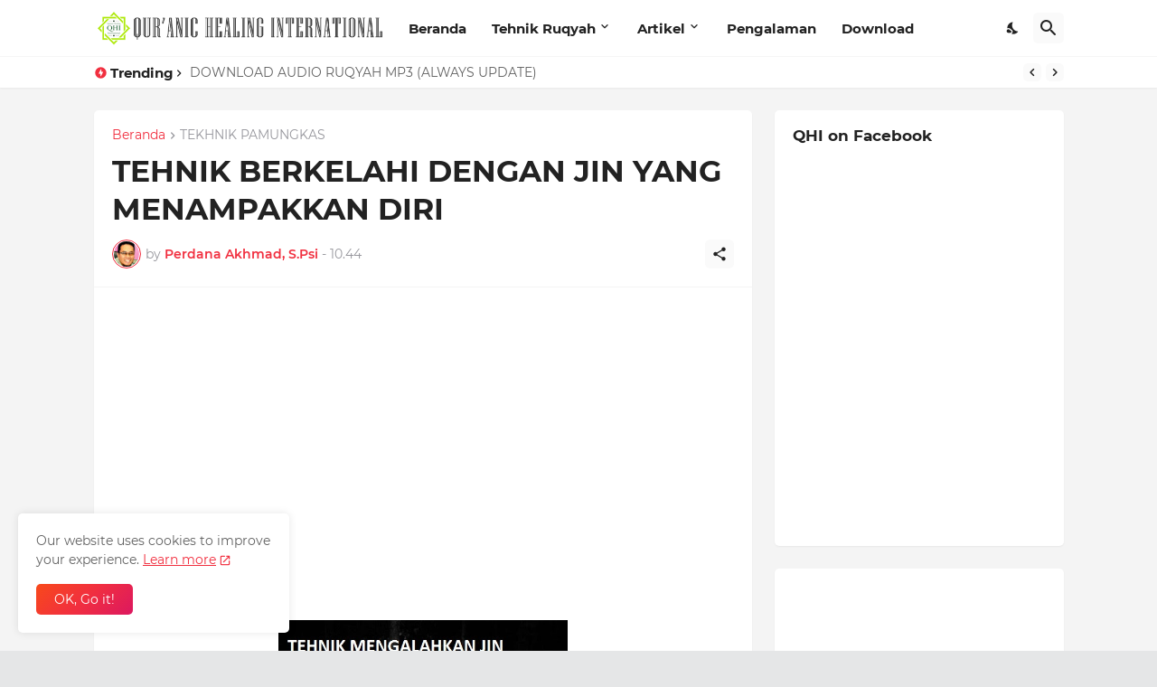

--- FILE ---
content_type: text/html; charset=utf-8
request_url: https://www.google.com/recaptcha/api2/aframe
body_size: 267
content:
<!DOCTYPE HTML><html><head><meta http-equiv="content-type" content="text/html; charset=UTF-8"></head><body><script nonce="HDbeGhO0XcqgmLgXSr-PNA">/** Anti-fraud and anti-abuse applications only. See google.com/recaptcha */ try{var clients={'sodar':'https://pagead2.googlesyndication.com/pagead/sodar?'};window.addEventListener("message",function(a){try{if(a.source===window.parent){var b=JSON.parse(a.data);var c=clients[b['id']];if(c){var d=document.createElement('img');d.src=c+b['params']+'&rc='+(localStorage.getItem("rc::a")?sessionStorage.getItem("rc::b"):"");window.document.body.appendChild(d);sessionStorage.setItem("rc::e",parseInt(sessionStorage.getItem("rc::e")||0)+1);localStorage.setItem("rc::h",'1769014397045');}}}catch(b){}});window.parent.postMessage("_grecaptcha_ready", "*");}catch(b){}</script></body></html>